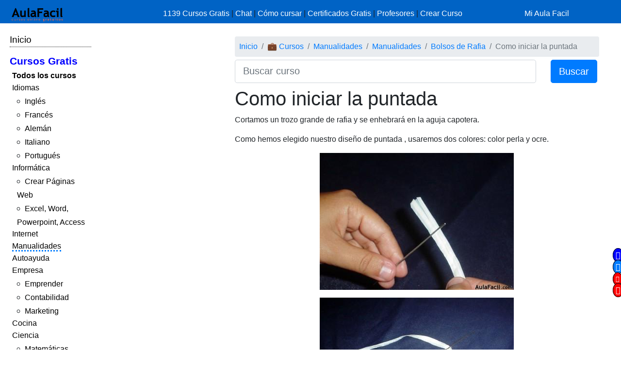

--- FILE ---
content_type: text/html; charset=UTF-8
request_url: https://www.aulafacil.com/cursos/manualidades/bolsos-de-rafia/como-iniciar-la-puntada-l2280
body_size: 7671
content:
<!DOCTYPE html><html lang="es" css-custom-frontend ruta="curso/leccion"><head><!-- Google Tag Manager --><script>(function(w,d,s,l,i){w[l]=w[l]||[];w[l].push({'gtm.start':
new Date().getTime(),event:'gtm.js'});var f=d.getElementsByTagName(s)[0],
j=d.createElement(s),dl=l!='dataLayer'?'&l='+l:'';j.async=true;j.src=
'https://www.googletagmanager.com/gtm.js?id='+i+dl;f.parentNode.insertBefore(j,f);
})(window,document,'script','dataLayer','GTM-N78ZQBP');</script><!-- End Google Tag Manager -->	<meta charset="UTF-8"><meta name="viewport" content="width=device-width, initial-scale=1"><meta http-equiv="X-UA-Compatible" content="IE=edge" /><meta name="publisuites-verify-code" content="aHR0cHM6Ly93d3cuYXVsYWZhY2lsLmNvbQ==" /><meta name="csrf-param" content="_csrf_frontend"><meta name="csrf-token" content="YjANYYHPqJtTSapnadni_fEpSDWED-5ZTbYYYdetrvQpREMi0rWe1BUikzEDkrK-wWYKZe9DqSMJ5kkrof3Grg=="><meta name="af:id_usuario" content=''><meta name="af:country_code" content="US"><meta name="af:appcursos" content="N"><meta name="af:infoip" content='{"city":"Dublin","countryCode":"US","region":"OH","ts_ipapi":"0.56628300 1768980050"}'><meta name="af:cse_id" content="018203753438942963612:actm23q82pu"><title>🥇▷【 Como iniciar la puntada - Bolsos de Rafia 】</title><script type="application/ld+json">{
"@context": "http://schema.org",
"@type": "http://schema.org/WebSite",
"name": "AulaFacil.com",
"url": "https://www.aulafacil.com",
"description": "Cursos Gratuitos Online",
"publisher": {
"@type": "Organization",
"name": "AulaFacil.com",
"sameAs": [
"https://www.facebook.com/aulafacil",
"https://www.youtube.com/aulafacilcom",
"https://www.twitter.com/aulafacil",
"https://plus.google.com/+aulafacil",
"https://www.linkedin.com/company/3009710",
"https://www.pinterest.com/aulafacil3/"
],
"logo": {
"@type": "imageObject",
"url": "https://www.aulafacil.com/images/logo_cabecera_opengraph.png"
}
}
}</script><script type="application/ld+json">{
"@context": "http://schema.org/",
"@type": "WebPage",
"name": "AulaFacil.com",
"speakable": {
"@type": "SpeakableSpecification",
"xpath": [
"/html/head/title",
"/html/head/meta[@name='description']/@content"
]
},
"url": "https://www.aulafacil.com/cursos/manualidades/bolsos-de-rafia/como-iniciar-la-puntada-l2280"
}</script><script type="application/ld+json">{
"@context": "http://schema.org",
"@type": "Article",
"headline": "Como iniciar la puntada - Bolsos de Rafia",
"image": {
"@type": "ImageObject",
"url": "https://www.aulafacil.com/uploads/cursos/209/editor/16.es.jpg"
},
"author": {
"@type": "Person",
"name": "AulaFacil"
},
"genre": "Manualidades",
"wordcount": 112,
"publisher": {
"@type": "Organization",
"name": "AulaFacil.com",
"logo": {
"@type": "ImageObject",
"url": "https://www.aulafacil.com/images/logo_cabecera_opengraph.png"
}
},
"url": "https://www.aulafacil.com/cursos/manualidades/bolsos-de-rafia/como-iniciar-la-puntada-l2280",
"datePublished": "2015-04-14",
"dateModified": "2015-04-14",
"articleBody": "Cortamos un trozo grande de rafia y se enhebrar&aacute; en la aguja capotera. Como hemos elegido nuestro dise&ntilde;o de puntada , usaremos dos colores: color perla y ocre. Hay que contar cuantos cuadros dejaremos para darle el dise&ntilde;o de la puntada. &nbsp;"
}</script>	<script type="application/ld+json">{
"@context": "http://schema.org",
"@type": "BreadcrumbList",
"itemListElement": [
{
"@type": "ListItem",
"position": 1,
"item": {
"@id": "https://www.aulafacil.com/cursos",
"name": "💼 Cursos"
}
},
{
"@type": "ListItem",
"position": 2,
"item": {
"@id": "https://www.aulafacil.com/cursos/manualidades-c51",
"name": "Manualidades"
}
},
{
"@type": "ListItem",
"position": 3,
"item": {
"@id": "https://www.aulafacil.com/cursos/manualidades-c126",
"name": "Manualidades"
}
},
{
"@type": "ListItem",
"position": 4,
"item": {
"@id": "https://www.aulafacil.com/cursos/manualidades/bolsos-de-rafia-t127",
"name": "Bolsos de Rafia"
}
},
{
"@type": "ListItem",
"position": 5,
"item": {
"@id": "https://www.aulafacil.com/cursos/manualidades/bolsos-de-rafia/como-iniciar-la-puntada-l2280",
"name": "Como iniciar la puntada"
}
}
]
}</script><meta name="description" content="✍✅ - Como iniciar la puntada - Cortamos un trozo grande de rafia y se enhebrará en la aguja capotera. Como hemos elegido nuestro diseño de puntada , usaremos dos colores: color perla y ocre. Hay que contar cuantos cuadros dejaremos para darle el diseño de la puntada.   "><meta name="af:id_curso" content="127"><meta name="af:id_leccion" content="2280"><meta name="af:id_analytics_duenyo"><meta name="af:id_categoria" content="126"><meta name="af:id_categoria_padre" content="51"><meta name="af:adsense" content="1"><meta property="og:url" content="https://www.aulafacil.com/cursos/manualidades/bolsos-de-rafia/como-iniciar-la-puntada-l2280"><meta property="og:type" content="website"><meta property="og:title" content="Como iniciar la puntada - Bolsos de Rafia"><meta property="og:description" content="✍✅ - Como iniciar la puntada - Cortamos un trozo grande de rafia y se enhebrará en la aguja capotera. Como hemos elegido nuestro diseño de puntada , usaremos dos colores: color perla y ocre. Hay que contar cuantos cuadros dejaremos para darle el diseño de la puntada.   "><meta property="og:image" content="https://www.aulafacil.com/images/logo_cabecera_opengraph.png"><meta name="twitter:card" content="summary_large_image"><meta name="twitter:title" content="Como iniciar la puntada - Bolsos de Rafia"><meta name="twitter:description" content="✍✅ - Como iniciar la puntada - Cortamos un trozo grande de rafia y se enhebrará en la aguja capotera. Como hemos elegido nuestro diseño de puntada , usaremos dos colores: color perla y ocre. Hay que contar cuantos cuadros dejaremos para darle el diseño de la puntada.   "><meta name="twitter:image" content="https://www.aulafacil.com/images/logo_cabecera_opengraph.png"><meta name="af:amp_activado" content="0"><link href="https://www.aulafacil.com/cursos/manualidades/bolsos-de-rafia/seleccionar-la-puntada-l2279" rel="prev"><link href="https://www.aulafacil.com/cursos/manualidades/bolsos-de-rafia/primera-parte-del-diseno-l2281" rel="next"><link href="/minify/718ae5efab7d86f202ec4ce77fd89310a7ec8451.css?v=1765822751" rel="stylesheet"><link href="https://cdn.materialdesignicons.com/3.3.92/css/materialdesignicons.min.css" rel="stylesheet"><script>//Asignar a la variable el valor dinámico del CSRF_TOKEN
//Desde jQuery deberá ser cambiado en primera instancia y antes de cualquier otra función
var CSRF_TOKEN = '_58QR1o2vOwsn6J0U8kQkzOhdhvvL-ArBDtpLbgXIqe25SIwNUDRtR_clFkxmX-qZJQcVo5u1Gx1CBxc815hlQ==';</script><script>var YII_COUNTRY_CODE='US';</script><script>var YII_ENV='prod'; var YII_ENV_DEV=YII_ENV=='dev';</script></head><body><!-- Google Tag Manager (noscript) --><noscript><iframe src="https://www.googletagmanager.com/ns.html?id=GTM-N78ZQBP"
height="0" width="0" style="display:none;visibility:hidden"></iframe></noscript><!-- End Google Tag Manager (noscript) --><nav class="navbarsuperior navbar navbar-dark navbar-af-bg fixed-top" role="navigation"><div class="row"><div class="col-2 col-sm-3"><div class="row"><div class="d-block d-md-none col-sm-5 col-lg-4"><button NOUSA-class="navbar-toggler collapsed despliega-menu-lateral-flotante"
NOUSA-data-sel-sidenav="nav.sidenav.sidenav-flotante"
NOUSA-data-elem-aumenta-padding-menu="#secc-principal, #div-adsense-superior, footer"
class="navbar-toggler despliega-menu-lateral"
data-sel-sidenav="nav.sidenav"
type="button" aria-label="Toggle navigation"
><span class="navbar-toggler-icon"></span></button></div><div class="d-none d-sm-inline-block col-sm-7 col-10"><a class="navbar-marca pl-2" href="/"><img src="/images/logo_cabecera.png" class="img-fluid"></a></div></div></div><div class="d-none d-sm-block col-9 col-sm-7"><div class="pt-sm-2"><ul class="list-inline row no-gutters menu-horizontal"><li class="col-12 p-0"><a href="/cursos" data-evento-ga="botonera-superior,click,cursos,,si">
1139 Cursos Gratis
</a>
|
<a href="https://chat.aulafacil.com/?utm_source=aulafacil&utm_medium=cursos&utm_campaign=barra-superior" rel="nofollow">Chat</a>
|
<a href="/preguntas-frecuentes" data-evento-ga="botonera-superior,click,faq,,si">Cómo cursar</a>
|
<a href="/todos-los-certificados-gratis" data-evento-ga="botonera-superior,click,certificados,,si">Certificados Gratis</a>
|
<a href="/profesores" data-evento-ga="botonera-superior,click,profesores,,si">Profesores</a>
|
<a href="/profesores-colaboradores" data-evento-ga="botonera-superior,click,crear-curso,,si">Crear Curso</a></li></ul></div></div><div class="col-10 col-sm-2"><div class="pl-xs-2 pt-sm-2 no-gutters row d-flex d-sm-none"><div class="col-3 "><a href="/" class="navbar-marca"><img src="/images/logo_cabecera.png" class="img-fluid"></a></div><div class="col-7 col-md-8 "><form class="form-buscar" action="/buscar"><div class="row"><div class="col-12"><input class="form-control form-control-lg input-buscar" type="text" name="qcse" placeholder="Buscar curso" aria-label="Buscar curso" value=""></div><div class="d-none col-4 col-md-3 col-lg-2"><button class="btn btn-primary btn-lg boton-buscar">Buscar</button></div></div></form> </div><div class="col-2 pl-1 col-md-4 div-login"><a href="/entrar?returnUrl" class="link-entrar">Mi Aula Facil</a> </div></div><div class="pt-sm-2 no-gutters row d-none d-sm-block"><a href="/entrar?returnUrl" class="link-entrar">Mi Aula Facil</a> </div></div></div></nav><nav class="mobile-nav d-none" role="navigation"><ul navegador-lateral><li><a href="/">Inicio</a></li><li class="item-cursos-gratis"><a href="#">Cursos Gratis</a><ul><li style="font-weight: bolder;"><a href="/cursos">Todos los cursos</a></li><li cat-id="60" subcats-ids="90,89,85,91,86,87,94,88,92,93,142,184,61,174,147,177,186"><a href="https://www.aulafacil.com/cursos/idiomas-c60">Idiomas</a><ul><li cat-id="90" subcats-ids=""><a href="https://www.aulafacil.com/cursos/ingles-c90">Inglés</a></li><li cat-id="89" subcats-ids=""><a href="https://www.aulafacil.com/cursos/frances-c89">Francés</a></li><li cat-id="85" subcats-ids=""><a href="https://www.aulafacil.com/cursos/aleman-c85">Alemán</a></li><li cat-id="91" subcats-ids=""><a href="https://www.aulafacil.com/cursos/italiano-c91">Italiano</a></li><li cat-id="93" subcats-ids=""><a href="https://www.aulafacil.com/cursos/portugues-c93">Portugués</a></li></ul></li><li cat-id="67" subcats-ids="127,153,68,69,95,70,96,148,160,162"><a href="https://www.aulafacil.com/cursos/informatica-c67">Informática</a><ul><li cat-id="127" subcats-ids=""><a href="https://www.aulafacil.com/cursos/crear-paginas-web-c127">Crear Páginas Web</a></li><li cat-id="68" subcats-ids=""><a href="https://www.aulafacil.com/cursos/excel-word-powerpoint-access-c68">Excel, Word, Powerpoint, Access</a></li></ul></li><li cat-id="82" subcats-ids="137,83,97,122,151,157"><a href="https://www.aulafacil.com/cursos/internet-c82">Internet</a></li><li cat-id="51" subcats-ids="126,52,54,66,99,103,100,105,106,107,108,109,111,113,114,115,124"><a href="https://www.aulafacil.com/cursos/manualidades-c51">Manualidades</a></li><li cat-id="12" subcats-ids="125,13,16,24,159,168"><a href="https://www.aulafacil.com/cursos/autoayuda-c12">Autoayuda</a></li><li cat-id="17" subcats-ids="18,53,57,50,65,78,79,80,81,84,188"><a href="https://www.aulafacil.com/cursos/empresa-c17">Empresa</a><ul><li cat-id="18" subcats-ids=""><a href="https://www.aulafacil.com/cursos/emprender-c18">Emprender</a></li><li cat-id="53" subcats-ids=""><a href="https://www.aulafacil.com/cursos/contabilidad-c53">Contabilidad</a></li><li cat-id="65" subcats-ids=""><a href="https://www.aulafacil.com/cursos/marketing-c65">Marketing</a></li></ul></li><li cat-id="28" subcats-ids="41,29,33,34,35,39,36,37,38,40,42,43,44,45,46,47,48,49,150,165,195"><a href="https://www.aulafacil.com/cursos/cocina-c28">Cocina</a></li><li cat-id="23" subcats-ids="32,187,116,164,121,185,31,123,189"><a href="https://www.aulafacil.com/cursos/ciencia-c23">Ciencia</a><ul><li cat-id="32" subcats-ids=""><a href="https://www.aulafacil.com/cursos/matematicas-c32">Matemáticas</a></li></ul></li><li cat-id="8" subcats-ids="146,64,9,26,10,173,175,183,194"><a href="https://www.aulafacil.com/cursos/arte-humanidades-c8">Arte / Humanidades</a></li><li cat-id="3" subcats-ids="4,6,7,5,11,19,59,112,156,178,191,192,193"><a href="https://www.aulafacil.com/cursos/aficiones-c3">Aficiones</a></li><li cat-id="14" subcats-ids="15,22,30,58,117,118"><a href="https://www.aulafacil.com/cursos/salud-c14">Salud</a></li><li cat-id="62" subcats-ids="63,149,152"><a href="https://www.aulafacil.com/cursos/deporte-c62">Deporte</a></li><li cat-id="73" subcats-ids="74,75,110"><a href="https://www.aulafacil.com/cursos/dibujo-pintura-c73">Dibujo / Pintura</a></li><li cat-id="76" subcats-ids="77"><a href="https://www.aulafacil.com/cursos/docencia-c76">Docencia</a></li><li cat-id="144" subcats-ids="145"><a href="https://www.aulafacil.com/cursos/decoracion-c144">Decoración</a></li><li cat-id="20" subcats-ids="21,170,190,196"><a href="https://www.aulafacil.com/cursos/belleza-c20">Belleza</a></li><li cat-id="101" subcats-ids="102"><a href="https://www.aulafacil.com/cursos/bricolaje-c101">Bricolaje</a></li><li cat-id="119" subcats-ids="120"><a href="https://www.aulafacil.com/cursos/bebe-c119">Bebé</a></li><li cat-id="27" subcats-ids="129"><a href="https://www.aulafacil.com/cursos/psicologia-c27">Psicología</a><ul><li cat-id="129" subcats-ids=""><a href="https://www.aulafacil.com/cursos/psicologia-c129">Psicología</a></li></ul></li><li cat-id="130" subcats-ids="131,134"><a href="https://www.aulafacil.com/cursos/primaria-c130">Primaria</a></li><li cat-id="132" subcats-ids="133,136,141,163"><a href="https://www.aulafacil.com/cursos/secundaria-eso-c132">Secundaria ESO</a><ul><li cat-id="133" subcats-ids=""><a href="https://www.aulafacil.com/cursos/matematicas-secundaria-eso-c133">Matemáticas Secundaria ESO</a></li><li cat-id="141" subcats-ids=""><a href="https://www.aulafacil.com/cursos/lenguaje-secundaria-eso-c141">Lenguaje Secundaria ESO</a></li></ul></li><li cat-id="154" subcats-ids="155,166,167,169"><a href="https://www.aulafacil.com/cursos/bachillerato-c154">Bachillerato</a><ul><li cat-id="169" subcats-ids=""><a href="https://www.aulafacil.com/cursos/matematicas-c169">Matemáticas</a></li></ul></li><li cat-id="171" subcats-ids="172,176"><a href="https://www.aulafacil.com/cursos/seguridad-y-prevencion-c171">Seguridad y Prevención</a></li><li cat-id="55" subcats-ids="56,71"><a href="https://www.aulafacil.com/cursos/otros-cursos-c55">Otros Cursos</a></li><li cat-id="181" subcats-ids="182"><a href="https://www.aulafacil.com/cursos/arquitectura-c181">Arquitectura</a></li></ul></li></ul></nav><div class="barra-porcentaje-scroll"></div><div id="secc-principal" class="secc-principal-navbar-fixed-top"><section ><div class="row container-fluid"><div class="d-none d-md-block col-md-2 col-lg-2 mt-3"><div
class="mb-2 adsense-pineado"
data-jlm-stickinparent-offset-altura-elem="nav.navbarsuperior"
><nav class="sidenav" role="navigation"><ul navegador-lateral><li><a href="/">Inicio</a></li><li class="item-cursos-gratis"><a href="#">Cursos Gratis</a><ul><li style="font-weight: bolder;"><a href="/cursos">Todos los cursos</a></li><li cat-id="60" subcats-ids="90,89,85,91,86,87,94,88,92,93,142,184,61,174,147,177,186"><a href="https://www.aulafacil.com/cursos/idiomas-c60">Idiomas</a><ul><li cat-id="90" subcats-ids=""><a href="https://www.aulafacil.com/cursos/ingles-c90">Inglés</a></li><li cat-id="89" subcats-ids=""><a href="https://www.aulafacil.com/cursos/frances-c89">Francés</a></li><li cat-id="85" subcats-ids=""><a href="https://www.aulafacil.com/cursos/aleman-c85">Alemán</a></li><li cat-id="91" subcats-ids=""><a href="https://www.aulafacil.com/cursos/italiano-c91">Italiano</a></li><li cat-id="93" subcats-ids=""><a href="https://www.aulafacil.com/cursos/portugues-c93">Portugués</a></li></ul></li><li cat-id="67" subcats-ids="127,153,68,69,95,70,96,148,160,162"><a href="https://www.aulafacil.com/cursos/informatica-c67">Informática</a><ul><li cat-id="127" subcats-ids=""><a href="https://www.aulafacil.com/cursos/crear-paginas-web-c127">Crear Páginas Web</a></li><li cat-id="68" subcats-ids=""><a href="https://www.aulafacil.com/cursos/excel-word-powerpoint-access-c68">Excel, Word, Powerpoint, Access</a></li></ul></li><li cat-id="82" subcats-ids="137,83,97,122,151,157"><a href="https://www.aulafacil.com/cursos/internet-c82">Internet</a></li><li cat-id="51" subcats-ids="126,52,54,66,99,103,100,105,106,107,108,109,111,113,114,115,124"><a href="https://www.aulafacil.com/cursos/manualidades-c51">Manualidades</a></li><li cat-id="12" subcats-ids="125,13,16,24,159,168"><a href="https://www.aulafacil.com/cursos/autoayuda-c12">Autoayuda</a></li><li cat-id="17" subcats-ids="18,53,57,50,65,78,79,80,81,84,188"><a href="https://www.aulafacil.com/cursos/empresa-c17">Empresa</a><ul><li cat-id="18" subcats-ids=""><a href="https://www.aulafacil.com/cursos/emprender-c18">Emprender</a></li><li cat-id="53" subcats-ids=""><a href="https://www.aulafacil.com/cursos/contabilidad-c53">Contabilidad</a></li><li cat-id="65" subcats-ids=""><a href="https://www.aulafacil.com/cursos/marketing-c65">Marketing</a></li></ul></li><li cat-id="28" subcats-ids="41,29,33,34,35,39,36,37,38,40,42,43,44,45,46,47,48,49,150,165,195"><a href="https://www.aulafacil.com/cursos/cocina-c28">Cocina</a></li><li cat-id="23" subcats-ids="32,187,116,164,121,185,31,123,189"><a href="https://www.aulafacil.com/cursos/ciencia-c23">Ciencia</a><ul><li cat-id="32" subcats-ids=""><a href="https://www.aulafacil.com/cursos/matematicas-c32">Matemáticas</a></li></ul></li><li cat-id="8" subcats-ids="146,64,9,26,10,173,175,183,194"><a href="https://www.aulafacil.com/cursos/arte-humanidades-c8">Arte / Humanidades</a></li><li cat-id="3" subcats-ids="4,6,7,5,11,19,59,112,156,178,191,192,193"><a href="https://www.aulafacil.com/cursos/aficiones-c3">Aficiones</a></li><li cat-id="14" subcats-ids="15,22,30,58,117,118"><a href="https://www.aulafacil.com/cursos/salud-c14">Salud</a></li><li cat-id="62" subcats-ids="63,149,152"><a href="https://www.aulafacil.com/cursos/deporte-c62">Deporte</a></li><li cat-id="73" subcats-ids="74,75,110"><a href="https://www.aulafacil.com/cursos/dibujo-pintura-c73">Dibujo / Pintura</a></li><li cat-id="76" subcats-ids="77"><a href="https://www.aulafacil.com/cursos/docencia-c76">Docencia</a></li><li cat-id="144" subcats-ids="145"><a href="https://www.aulafacil.com/cursos/decoracion-c144">Decoración</a></li><li cat-id="20" subcats-ids="21,170,190,196"><a href="https://www.aulafacil.com/cursos/belleza-c20">Belleza</a></li><li cat-id="101" subcats-ids="102"><a href="https://www.aulafacil.com/cursos/bricolaje-c101">Bricolaje</a></li><li cat-id="119" subcats-ids="120"><a href="https://www.aulafacil.com/cursos/bebe-c119">Bebé</a></li><li cat-id="27" subcats-ids="129"><a href="https://www.aulafacil.com/cursos/psicologia-c27">Psicología</a><ul><li cat-id="129" subcats-ids=""><a href="https://www.aulafacil.com/cursos/psicologia-c129">Psicología</a></li></ul></li><li cat-id="130" subcats-ids="131,134"><a href="https://www.aulafacil.com/cursos/primaria-c130">Primaria</a></li><li cat-id="132" subcats-ids="133,136,141,163"><a href="https://www.aulafacil.com/cursos/secundaria-eso-c132">Secundaria ESO</a><ul><li cat-id="133" subcats-ids=""><a href="https://www.aulafacil.com/cursos/matematicas-secundaria-eso-c133">Matemáticas Secundaria ESO</a></li><li cat-id="141" subcats-ids=""><a href="https://www.aulafacil.com/cursos/lenguaje-secundaria-eso-c141">Lenguaje Secundaria ESO</a></li></ul></li><li cat-id="154" subcats-ids="155,166,167,169"><a href="https://www.aulafacil.com/cursos/bachillerato-c154">Bachillerato</a><ul><li cat-id="169" subcats-ids=""><a href="https://www.aulafacil.com/cursos/matematicas-c169">Matemáticas</a></li></ul></li><li cat-id="171" subcats-ids="172,176"><a href="https://www.aulafacil.com/cursos/seguridad-y-prevencion-c171">Seguridad y Prevención</a></li><li cat-id="55" subcats-ids="56,71"><a href="https://www.aulafacil.com/cursos/otros-cursos-c55">Otros Cursos</a></li><li cat-id="181" subcats-ids="182"><a href="https://www.aulafacil.com/cursos/arquitectura-c181">Arquitectura</a></li></ul></li></ul></nav></div></div><div class="col-12 col-md-10"><div class="col-12"><div class="mb-1 text-center" id="div-adsense-superior" data-padding-igual-altura-elem="nav.navbarsuperior"><ins class="bloque-anuncio layout-main r89-desktop-billboard-atf r89-mobile-billboard-top" data-posicion="pos-superior"></ins></div></div><div class="row"><div class="d-none d-md-block col-md-3 col-lg-3 mt-3"><div
class="mb-2 adsense-pineado"
data-jlm-stickinparent-offset-altura-elem="nav.navbarsuperior"
><div style="margin-top: 10px"><ins class="bloque-anuncio layout-main r89-desktop-hpa-atf" data-posicion="pos-sidebar"></ins></div></div></div><div class="col col-sm-12 col-md-9 col-lg-9 mt-3"><div class="row"><div class="col"><nav aria-label="breadcrumb"><ol id="w1" class="breadcrumb"><li class="breadcrumb-item"><a href="/">Inicio</a></li><li class="breadcrumb-item"><a href="/cursos">💼 Cursos</a></li><li class="breadcrumb-item"><a href="https://www.aulafacil.com/cursos/manualidades-c51">Manualidades</a></li><li class="breadcrumb-item"><a href="https://www.aulafacil.com/cursos/manualidades-c126">Manualidades</a></li><li class="breadcrumb-item"><a href="https://www.aulafacil.com/cursos/manualidades/bolsos-de-rafia-t127">Bolsos de Rafia</a></li><li class="breadcrumb-item active" aria-current="page">Como iniciar la puntada</li></ol></nav>	</div></div><div class="mb-2"><form class="form-buscar" action="/buscar"><div class="row"><div class="col-8 col-md-9 col-lg-10"><input class="form-control form-control-lg input-buscar" type="text" name="qcse" placeholder="Buscar curso" aria-label="Buscar curso" value=""></div><div class=" col-4 col-md-3 col-lg-2"><button class="btn btn-primary btn-lg boton-buscar">Buscar</button></div></div></form> </div><section class="contenido"><main><article><header><h1 class="titulo-leccion" title="Como iniciar la puntada">Como iniciar la puntada</h1></header><div class='botonera-contenido text-right'><ul id="w0" class="nav"></ul></div>	<div class="cuerpo-leccion"><p align="left">
Cortamos un trozo grande de rafia y se enhebrar&aacute; en la aguja capotera.</p><p align="left">
Como hemos elegido nuestro dise&ntilde;o de puntada , usaremos dos colores: color perla y ocre.</p><p align="center"><img class="img-fluid" alt="rafia" src="/uploads/cursos/209/editor/16.es.jpg" /></p><p align="center"><img class="img-fluid" alt="Rafia" src="/uploads/cursos/209/editor/15.es.jpg" /></p><p align="left">
Hay que contar cuantos cuadros dejaremos para darle el dise&ntilde;o de la puntada.</p><p align="center"><strong><font color="#0000FF"><img class="img-fluid" alt="Rafia" src="/uploads/cursos/209/editor/17.es.jpg" /></font></strong></p><p><br />
&nbsp;</p></div></article><div class="row mt-1 mb-5 ml-1 mr-1 af-adsense"><div class="col-12"><ins class="bloque-anuncio leccion" data-posicion="pos-M_SUPERIOR"></ins></div></div><nav aria-label="Paginación de lecciones" class="paginador-leccion"
data-el-ajusta-altura=".page-link"><ul class="pagination justify-content-center"><li class="page-item"><a class="page-link" href="https://www.aulafacil.com/cursos/manualidades/bolsos-de-rafia-t127"><span class="oi oi-align-center" title="Temario"></span> <span class="d-none d-sm-inline">Temario</span></a></li><li class="page-item "><a class="page-link" href="https://www.aulafacil.com/cursos/manualidades/bolsos-de-rafia/seleccionar-la-puntada-l2279" title="Seleccionar la puntada" aria-label="Anterior"><span aria-hidden="true"><span class="flecha flecha-izda">&laquo;</span> 6:
Seleccionar la puntada </span><span class="sr-only">Anterior</span></a></li><li class="page-item active"><span class="page-link" title="Como iniciar la puntada">
7<span class="d-none d-sm-inline"></span></span></li><li class="page-item "><a class="page-link" href="https://www.aulafacil.com/cursos/manualidades/bolsos-de-rafia/primera-parte-del-diseno-l2281" title="Primera parte del diseño" aria-label="Siguiente"><span aria-hidden="true"><span class="flecha flecha-dcha">&raquo;</span> 8: Primera parte del diseño</span><span class="sr-only">Siguiente</span></a></li></ul></nav><div class="row mb-3"><div class="col col-sm"><span class="d-inline-block jlm-social-share-container"><!--noindex--><ul class="social-share"><li><a class="social-network list-inline FB" href="https://www.facebook.com/sharer.php?u=https%3A%2F%2Fwww.aulafacil.com%2Fcursos%2Fmanualidades%2Fbolsos-de-rafia%2Fcomo-iniciar-la-puntada-l2280" rel="noopener" target="_blank" data-evento-analytics="1"><i class="si si-facebook"></i></a></li><li><a class="social-network list-inline TW" href="https://twitter.com/share?url=https%3A%2F%2Fwww.aulafacil.com%2Fcursos%2Fmanualidades%2Fbolsos-de-rafia%2Fcomo-iniciar-la-puntada-l2280&amp;text=%E2%9C%8D%E2%9C%85++-+Como+iniciar+la+puntada+-+Cortamos+un+trozo+grande+de+rafia+y+se+enhebrar%C3%A1+en+la+aguja+capotera.+Como+hemos+elegido+nuestro+dise%C3%B1o+de+puntada+%2C+usaremos+dos+colores%3A+color+perla+y+ocre.+Hay+que+contar+cuantos+cuadros+dejaremos+para+darle+el+dise%C3%B1o+de+la+puntada.+%C2%A0+&amp;via=%40aulafacil" rel="noopener" target="_blank" data-evento-analytics="2"><i class="si si-twitter"></i></a></li><li><a class="social-network list-inline GP" href="https://plusone.google.com/_/+1/confirm?hl=en&amp;url=https%3A%2F%2Fwww.aulafacil.com%2Fcursos%2Fmanualidades%2Fbolsos-de-rafia%2Fcomo-iniciar-la-puntada-l2280" rel="noopener" target="_blank" data-evento-analytics="3"><i class="si si-google-plus"></i></a></li><li><a class="social-network list-inline WA d-block d-sm-none" href="whatsapp://send?text=https%3A%2F%2Fwww.aulafacil.com%2Fcursos%2Fmanualidades%2Fbolsos-de-rafia%2Fcomo-iniciar-la-puntada-l2280" rel="noopener" target="_blank" data-evento-analytics="4"><i class="si si-whatsapp"></i></a></li><li><a class="social-network list-inline GM" href="https://mail.google.com/mail/?view=cm&amp;fs=1&amp;su=Como+iniciar+la+puntada+-+Bolsos+de+Rafia&amp;body=%E2%9C%8D%E2%9C%85++-+Como+iniciar+la+puntada+-+Cortamos+un+trozo+grande+de+rafia+y+se+enhebrar%C3%A1+en+la+aguja+capotera.+Como+hemos+elegido+nuestro+dise%C3%B1o+de+puntada+%2C+usaremos+dos+colores%3A+color+perla+y+ocre.+Hay+que+contar+cuantos+cuadros+dejaremos+para+darle+el+dise%C3%B1o+de+la+puntada.+%C2%A0++-+https%3A%2F%2Fwww.aulafacil.com%2Fcursos%2Fmanualidades%2Fbolsos-de-rafia%2Fcomo-iniciar-la-puntada-l2280" rel="noopener" target="_blank" data-evento-analytics="5"><i class="si si-gmail"></i></a></li></ul><!--/noindex--></span></div></div><div class="mt-4 mb-4"><div class="row"><div class="col text-center d-none"></div><div class="col-12"></div></div></div></main><div class="row justify-content-center"><div class="col-11 af-adsense af-adsense-relacionado"><span class="titulo">Contenidos que te pueden interesar</span><ins class="bloque-anuncio r89-desktop-related r89-mobile-related" data-posicion="pos-RELACIONADO"></ins></div></div></section><div class="row justify-content-center"><div class="col-12"><div class='menu-col-abajo'><ul class="pl-0"><li class="cursos-populares"><span class="titular">Los cursos más populares de Manualidades:</span><ul class='row'><li class="col-12 col-sm-4" data-evento-ga="botonera-derecha,click,cursos-activos,,si">- <a href="https://www.aulafacil.com/cursos/floristeria/arreglos-florales-con-flores-naturales-t170"><span class="titulo">Arreglos florales con flores naturales</span><img src="https://www.aulafacil.com/uploads/cursos/252/editor/flores-2.es.jpg" alt="" title="" class="img-fluid"></a></li><li class="col-12 col-sm-4" data-evento-ga="botonera-derecha,click,cursos-activos,,si">- <a href="https://www.aulafacil.com/cursos/manualidades/decoupage-basico-t203"><span class="titulo">Decoupage básico</span><img src="https://www.aulafacil.com/uploads/cursos/284/editor/img_0001.es.jpg" alt="" title="" class="img-fluid"></a></li><li class="col-12 col-sm-4" data-evento-ga="botonera-derecha,click,cursos-activos,,si">- <a href="https://www.aulafacil.com/cursos/arcilla/introduccion-a-tecnica-de-modelado-de-arcilla-t101"><span class="titulo">Introducción a Técnica de Modelado de Arcilla</span><img src="https://www.aulafacil.com/uploads/cursos/183/editor/tecnicasmodeladoarcilla1.es.jpg" alt="arcilla" title="arcilla" class="img-fluid"></a></li></ul></li><li class="cursos-recomendados ocultar-invitado"><span class="titular">Te interesa</span><ul></ul></li></ul></div></div></div></div></div></div></div></section></div><footer class="container-fluid mt-4 pt-2 mb-4"><div class="row"><div class="col"><ul><li class="cabecera">Información</li><li><a href="/preguntas-frecuentes" rel="nofollow">Cómo Funcionamos</a></li><li><a href="https://www.aulafacil.com/articulos/cms/quienes-somos-t5" rel="nofollow">Quienes somos</a></li><li><a href="https://www.aulafacil.com/articulos/cms/certificados-gratis-t20" rel="nofollow">Certificados</a></li><li><a href="https://www.aulafacil.com/articulos/cms/profesores-expertos-t4340" rel="nofollow">Profesores Expertos</a></li><li><a href="?cmpscreen" class="cmpfooterlinkcmp">Preferencias de privacidad</a></li></ul></div><div class="col"><ul><li class="cabecera">AulaFacil</li><li><a href="/opiniones" rel="nofollow">Testimonios de nuestros usuarios</a></li><li><a href="/contactar" rel="nofollow">Contacta con nosotros</a></li></ul></div><div class="col-12 col-sm"><ul class="ul-rrss row"><li class="cabecera col-12">Síguenos en nuestras RR.SS.</li><li class="col-4"><a href="https://www.facebook.com/aulafacil" target="_blank" class="img-fluid"><img src="/images/icono-facebook-80x80.png" alt="Síguenos en Facebook" title="Síguenos en Facebook" width="80" height="80" data-evento-ga="siguenos-footer,click,facebook,,no" nolightbox></a></li><li class="col-4"><a href="https://www.youtube.com/aulafacilcom" target="_blank" class="img-fluid"><img src="/images/icono-youtube-80x80.png" alt="Síguenos en YouTube" title="Síguenos en YouTube" width="80" height="80" data-evento-ga="siguenos-footer,click,youtube,,no" nolightbox></a></li><li class="col-4"><a href="https://www.twitter.com/aulafacil" target="_blank" class="img-fluid"><img src="/images/icono-twitter-80x80.png" alt="Síguenos en Twitter" title="Síguenos en Twitter" width="80" height="80" data-evento-ga="siguenos-footer,click,twitter,,no" nolightbox></a></li><li class="col-4"><a href="https://plus.google.com/+aulafacil" target="_blank" class="img-fluid"><img src="/images/icono-googleplus-80x80.png" alt="Síguenos en Google+" title="Síguenos en Google+" width="80" height="80" data-evento-ga="siguenos-footer,click,gplus,,no" nolightbox></a></li><li class="col-4"><a href="https://www.linkedin.com/company/3009710" target="_blank" class="img-fluid"><img src="/images/icono-linkedin-80x80.png" alt="Síguenos en LinkedIn" title="Síguenos en LinkedIn" width="80" height="80" data-evento-ga="siguenos-footer,click,linkedin,,no" nolightbox></a></li><li class="col-4"><a href="https://www.pinterest.com/aulafacil3/" target="_blank" class="img-fluid"><img src="/images/icono-pinterest-80x80.png" alt="Síguenos en Pinterest" title="Síguenos en Pinterest" width="80" height="80" data-evento-ga="siguenos-footer,click,pinterest,,no" nolightbox></a></li></ul></div></div><div class="row faldon-mini"><div class="col-12">
2026 AulaFacil. Todos los derechos reservados. Consulta nuestros <a href="https://www.aulafacil.com/articulos/cms/aviso-legal-lssi-lopd-t83" target="_blank" rel="nofollow">Condiciones de uso</a>, <a href="https://www.aulafacil.com/articulos/cms/politica-de-privacidad-t7028" target="_blank" rel="nofollow">política de privacidad</a> y <a href="https://www.aulafacil.com/articulos/cms/politica-de-cookies-t85" target="_blank" rel="nofollow">política de cookies</a>.
</div></div></footer><section class="faldon-cookies d-none" id="faldon-cookies">
Este sitio usa cookies para personalizar el contenido y los anuncios, ofrecer funciones de redes sociales y analizar el tráfico. Ninguna cookie será instalada a menos que se desplace exprésamente <span style="font-weight: bold">más de <span class="limite-scroll">400</span>px</span>. Leer nuestra <a href="https://www.aulafacil.com/articulos/cms/aviso-legal-lssi-lopd-t83" title="Política de Privacidad" target="_blank">Política de Privacidad</a> y <a href="https://www.aulafacil.com/articulos/cms/politica-de-cookies-t85" title="Política de Cookies" target="_blank">Política de Cookies</a>. <a href="#" class="aceptar">Las acepto</a> | <a href="https://www.google.es/" class="salir">No quiero aprender cursos gratis. Sácame</a></section><script src="/minify/760e56458f384469aaf28059106c596bec8638b3.js?v=1765822753"></script><script>
$(document).ready(function(){
//JLM. 20.9.18 Como de momento voy a dejar el menú flotante en las versiones de movil y escritorio,
//no muestro el botón flotante. Es mejor por el tema de que no se pone encima de los anuncios.
return;
var boton_volver_arriba_control_modal_abierto=false;
var flechaArribaCantidadScroll = 150;
$body=$("body");
$body.append('<a href="#" class="back-to-top">Back to Top</a>');
$("a.back-to-top").click(function() {
//$("html").animate({scrollTop: 0}, 700);
//JLM. 9.7.18 usado en su lugar scrollTo(), ya que .animate(scrollTop:0) no funciona
$.scrollTo(0,900);
return false;
});
$(window).scroll(function() {
if(boton_volver_arriba_control_modal_abierto) return; //No controlarlo si hay algún modal abierto
if ( $(window).scrollTop() > flechaArribaCantidadScroll ) {
$("a.back-to-top").fadeIn("slow");
} else {
$("a.back-to-top").fadeOut("slow");
}
});
//Controlar que si hay algún modal abierto, no se muestre la flecha, ni funcione con el scroll.
$(document).on("opened.fndtn.reveal", "[data-reveal]", function (e) {
boton_volver_arriba_control_modal_abierto=true;
$("a.back-to-top").fadeOut("slow");
});
//Si se cerró un modal, entonces restaurar de nuevo el control de scroll, y en caso de mover un poco la pantalla, aparecerá de nuevo la flecha.
$(document).on("closed.fndtn.reveal", "[data-reveal]", function (e) {
boton_volver_arriba_control_modal_abierto=false;
});
});
</script></body></html>